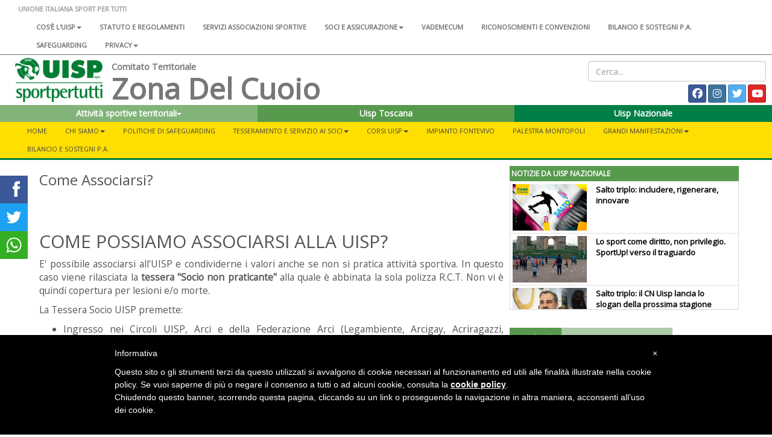

--- FILE ---
content_type: text/html; charset=UTF-8
request_url: https://www.uisp.it/zonadelcuoio/pagina/come-associarsi
body_size: 9113
content:



<!DOCTYPE html>
<html lang="en">

<head>

  <!-- Google tag (gtag.js) -->
<script async src="https://www.googletagmanager.com/gtag/js?id=G-VH8S1SWNN9"></script>
<script>
  window.dataLayer = window.dataLayer || [];
  function gtag(){dataLayer.push(arguments);}
  gtag('js', new Date());

  gtag('config', 'G-VH8S1SWNN9');
</script>

  <meta charset="utf-8">
  <meta http-equiv="X-UA-Compatible" content="IE=edge">
  <meta name="viewport" content="width=device-width">
  <meta name="twitter:card" content="summary">
      <meta property="og:image" content="https://www.uisp.it/core/img/text_default.jpg">
  
      <meta property="og:description" content="Come Associarsi?">
    <meta property="og:url" content="https://www.uisp.it//zonadelcuoio/pagina/come-associarsi">

  <!-- The above 3 meta tags *must* come first in the head; any other head content must come *after* these tags -->
  <title>UISP - Zona Del Cuoio - Come Associarsi?</title>

  <!-- Bootstrap -->
  <link href="https://www.uisp.it/core/css/bootstrap.min.css" rel="stylesheet">
  <!-- <link href="https://www.uisp.it/core/css/font-awesome.min.css" rel="stylesheet"> -->
  <link href="https://www.uisp.it/core/css/bootstrap-social.css" rel="stylesheet">
  <link href="https://www.uisp.it/core/css/jquery.smartmenus.bootstrap.css" rel="stylesheet">
  <link href="https://www.uisp.it/core/css/bootstrap-datetimepicker.min.css" rel="stylesheet">
  <link href="https://www.uisp.it/core/css/social-share-kit.css" rel="stylesheet">
  <link href="https://www.uisp.it/core/css/blueimp-gallery.min.css" rel="stylesheet">
  <link href="https://www.uisp.it/core/css/uisp.css" rel="stylesheet">

  <link rel="stylesheet" href="https://use.fontawesome.com/releases/v6.7.2/css/all.css"  crossorigin="anonymous">

  <script src="https://kit.fontawesome.com/33e98e20f6.js" crossorigin="anonymous"></script>

  <link href='https://fonts.googleapis.com/css?family=Montserrat:400,700|Open+Sans' rel="stylesheet">
  <!-- HTML5 shim and Respond.js for IE8 support of HTML5 elements and media queries -->
  <!-- WARNING: Respond.js doesn't work if you view the page via file:// -->

  <!-- jQuery (necessary for Bootstrap's JavaScript plugins) -->
  <script src="https://ajax.googleapis.com/ajax/libs/jquery/1.11.3/jquery.min.js"></script>
  <!-- Include all compiled plugins (below), or include individual files as needed -->
  <script src="https://www.uisp.it/core/js/bootstrap.min.js"></script>
  <!-- SmartMenus jQuery plugin -->
  <script src="https://www.uisp.it/core/js/jquery.smartmenus.min.js"></script>
  <script src="https://www.uisp.it/core/js/jquery.smartmenus.bootstrap.min.js"></script>
  <script src="https://www.uisp.it/core/js/uisp.js"></script>
  <script src="https://www.uisp.it/core/js/social-share-kit.min.js"></script>
  <script src="https://www.uisp.it/core/js/moment-with-locales.js"></script>
  <script src="https://www.uisp.it/core/js/bootstrap-datetimepicker.min.js"></script>

  <!--[if lt IE 9]>
    <script src="https://oss.maxcdn.com/html5shiv/3.7.2/html5shiv.min.js"></script>
    <script src="https://oss.maxcdn.com/respond/1.4.2/respond.min.js"></script>
    <![endif]-->

  
  <style type="text/css">
    #iubenda-cs-banner {
      bottom: 0px !important;
      left: 0px !important;
      position: fixed !important;
      width: 100% !important;
      z-index: 99999998 !important;
      background-color: black;
    }

    .iubenda-cs-content {
      display: block;
      margin: 0 auto;
      padding: 20px;
      width: auto;
      font-family: Helvetica, Arial, FreeSans, sans-serif;
      font-size: 14px;
      background: #000;
      color: #fff;
    }

    .iubenda-cs-rationale {
      max-width: 900px;
      position: relative;
      margin: 0 auto;
    }

    .iubenda-banner-content>p {
      font-family: Helvetica, Arial, FreeSans, sans-serif;
      line-height: 1.5;
    }

    .iubenda-cs-close-btn {
      margin: 0;
      color: #fff;
      text-decoration: none;
      font-size: 14px;
      position: absolute;
      top: 0;
      right: 0;
      border: none;
    }

    .iubenda-cs-cookie-policy-lnk {
      text-decoration: underline;
      color: #fff;
      font-size: 14px;
      font-weight: 900;
    }
  </style>
  <script>
    var _iub = _iub || [];
    _iub.csConfiguration = {
      "banner": {
        "textColor": "black",
        "backgroundColor": "white",
        "slideDown": false,
        "applyStyles": false
      },
      "lang": "it",
      "siteId": 1208355,
      "cookiePolicyUrl": "http://www.uisp.it/privacy.php",
      "cookiePolicyId": 63015918
    };
  </script>
  <script src="//cdn.iubenda.com/cookie_solution/safemode/iubenda_cs.js" charset="UTF-8" async></script>
</head>

<body>

  <section id="uisp-header">
  <div class="container-fluid" id="uisp-header-bar">
    <div class="row" id="menu-nazionale">
      <div class="col-md-12">
        <!-- MENU INFERIORE -->


<nav class="navbar navbar-default">
  <div class="container-fluid">
    <!-- Brand and toggle get grouped for better mobile display -->
    <div class="navbar-header">
      <button type="button" class="navbar-toggle collapsed" data-toggle="collapse" data-target="#bs-navbar-collapse-2" aria-expanded="false">
        <span class="sr-only">Toggle navigation</span>
        <span class="icon-bar"></span>
        <span class="icon-bar"></span>
        <span class="icon-bar"></span>
      </button>
      <a class="navbar-brand" href="https://www.uisp.it/zonadelcuoio">UNIONE ITALIANA SPORT PER TUTTI</a>

    </div>



    <!-- Collect the nav links, forms, and other content for toggling -->
    <div class="collapse navbar-collapse" id="bs-navbar-collapse-2">

      <ul class='nav navbar-nav'>
<li><a href='https://www.uisp.it/nazionale/pagina/chi-siamo-2024'>Cos'è l'Uisp<span class='caret'></span></a>
<ul class='dropdown-menu'>
<li><a href='https://www.uisp.it/nazionale/pagina/contatti-nazionali'>Contatti</a></li>
<li><a href='https://www.uisp.it/nazionale/pagina/la-nostra-storia-sport-sociale-e-per-tutti-da-oltre-sessantanni'>La nostra storia<span class='caret'></span></a>
<ul class='dropdown-menu'>
<li><a href='https://www.uisp.it/nazionale/pagina/i-radici-nota-preliminare-sulla-storia-del-modello-di-sportivizzazione-italiano'>1- Le radici</a></li>
<li><a href='https://www.uisp.it/nazionale/pagina/ii-tra-antifascismo-e-liberazione-lesperienza-del-fronte-della-giovent'>2 - Tra antifascismo e Liberazione</a></li>
<li><a href='https://www.uisp.it/nazionale/pagina/iii-1948-la-nascita-delluisp'>3 - 1948, la nascita dell'Uisp</a></li>
<li><a href='https://www.uisp.it/nazionale/pagina/iv-gli-anni-cinquanta-ma-lo-sport-neutrale-e-intanto-il-coni-si-riorganizza'>4 - Gli anni Cinquanta</a></li>
<li><a href='https://www.uisp.it/nazionale/pagina/v-gli-anni-sessanta-le-olimpiadi-di-roma-aiutano-anche-lo-sport-popolare-a-rilanciare-strategie-di-rinnovamento'>5 - Gli anni Sessanta</a></li>
<li><a href='https://www.uisp.it/nazionale/pagina/vi-qui-scoppia-un-sessantotto-la-meglio-giovent-scopre-la-via-sportiva-alla-rivoluzione-ma-per-favore-non-inventiamoci-i-palloni-cubici-e-immaginiamo-lo-sport-come-servizio'>6 - Il Sessantotto</a></li>
<li><a href='https://www.uisp.it/nazionale/pagina/vii-gli-anni-70-e-non-chiamateci-i-cinesi-dello-sport-il-periodo-del-welfare-lo-sport-come-diritto-di-cittadinanza-e-il-ruolo-degli-enti-locali'>7 - Gli anni Settanta</a></li>
<li><a href='https://www.uisp.it/nazionale/pagina/viii-197677-un-biennio-importante-per-la-storia-delluisp-e-non-solo-prima-lunificazione-con-larci-poi-un-congresso-nazionale-di-normalizzazione-a-bologna-e-intanto-litalia-brucia'>8 - 1976-77: un biennio importante</a></li>
<li><a href='https://www.uisp.it/nazionale/pagina/ix-gli-anni-ottanta-oltre-la-promozione-sportiva-cultura-del-corpo-cultura-delle-differenze-le-grandi-iniziative-uisp-da-perugia-inizia-la-lunga-corsa-di-vivicitt'>9 - Gli anni Ottanta</a></li>
<li><a href='https://www.uisp.it/nazionale/pagina/x-gli-anni-novantaduemila-luisp-unassociazione-sportiva-per-i-diritti-lambiente-la-solidariet-la-modernit-dello-sport-per-tutti-innova-il-popolare-ma-luisp-rimane-sempre-quella'>10 - Gli anni Novanta-Duemila</a></li>
<li><a href='https://www.uisp.it/nazionale/pagina/la-storia-uisp'>11 - Il libro </a></li>
</ul> </li>
<li><a href='https://www.uisp.it/nazionale/pagina/governance-nazionale-uisp'>Governance Nazionale Uisp</a></li>
</ul> </li>
<li><a href='https://www.uisp.it/nazionale/pagina/atto-costitutivo-statuto-e-regolamenti'>Statuto e regolamenti</a></li>
<li><a href='https://www.uisp.it/nazionale/pagina/associazioni-sportive'>Servizi associazioni sportive</a></li>
<li><a href='https://www.uisp.it/nazionale/pagina/soci-e-assicurazione'>Soci e assicurazione<span class='caret'></span></a>
<ul class='dropdown-menu'>
<li><a href='https://www.uisp.it/nazionale/pagina/tesseramento'>Tesseramento</a></li>
<li><a href='https://www.uisp.it/nazionale/pagina/assicurazione-2017-2018'>Assicurazione</a></li>
<li><a href='https://www.uisp.it/nazionale/pagina/assicurazione-integrativa'>Assicurazione integrativa</a></li>
<li><a href='https://www.uisp.it/nazionale/pagina/convenzioni-e-vantaggi-per-i-soci-e-i-comitati-uisp'>Convenzioni e vantaggi per i soci e i Comitati</a></li>
</ul> </li>
<li><a href='https://www.uisp.it/nazionale/pagina/vademecum-20252026'>Vademecum</a></li>
<li><a href='https://www.uisp.it/nazionale/pagina/riconoscimenti-e-convenzioni'>Riconoscimenti e convenzioni</a></li>
<li><a href='https://www.uisp.it/nazionale/pagina/bilanci-sostegni-pa'>Bilancio e sostegni P.A.</a></li>
<li><a href='https://www.uisp.it/nazionale/pagina/safeguarding'>SAFEGUARDING</a></li>
<li><a href='https://www.uisp.it/nazionale/pagina/uisp-nazionale'>Privacy<span class='caret'></span></a>
<ul class='dropdown-menu'>
<li><a href='https://www.uisp.it/nazionale/pagina/privacy'>Privacy sito internet</a></li>
<li><a href='https://www.uisp.it/nazionale/pagina/informativa-resa-a-tesserati-ed-associazioni'>Informativa tesserati ed affiliate</a></li>
</ul> </li>
</ul>      <!--<ul class="nav navbar-nav">
                <li><a href="#">Chi siamo</a></li>
                <li><a href="#">Statuto e regolamenti</a></li>
                <li><a href="#">Statuto e regolamenti</a></li>
                <li><a href="#">Riconoscimenti istituzionali</a></li>
                <li><a href="#">Assicurazione</a></li>
            </ul>-->
    </div><!-- /.navbar-collapse -->
  </div><!-- /.container-fluid -->
</nav>

      </div>
    </div>
    <div class="row">
      <div class="col-md-8 col-lg-9 col-xl-10">
        <div class="col-md-2" id="uisp-logo">
          <a href="https://www.uisp.it/zonadelcuoio">
            <img src="https://www.uisp.it/core/img/logouisp.png" class="img-responsive" />
          </a>
        </div>
        <div class="col-sm-10 nopadding" id="uisp-titolo">
          
    <span class="titolo-piccolo">Comitato Territoriale</span>

<h3 >Zona Del Cuoio</h3>

        </div>
      </div>
      <div class="col-md-4 col-lg-3 col-xl-2" id="uisp-social">
        <div class="text-right" id="uisp-form-cerca">
  <form id="form_search" name="form_search" method="post" action="https://www.uisp.it/zonadelcuoio/pagina/ricerca/">
    <input class="form-control" type="text" id="search_words" name="search_words" placeholder="Cerca..." value="">
  </form>
</div>

<div style="display: flex; justify-content: space-between; flex-wrap: wrap;">
  <!-- GOOGLE TRANSLATE -->
  <div id="google_translate_element"></div>


  <div class="text-right" id="uisp-social-button">
    <a class="btn btn-social-icon btn-facebook btn-sm" href='https://www.facebook.com/uispzonadelcuoio/' target='_blank'>
                        <span class="fa-brands fa-facebook "></span>
                        </a> <a class="btn btn-social-icon btn-instagram btn-sm" href='https://www.instagram.com/uispzonadelcuoio/?hl=it' target='_blank'>
                        <span class="fa-brands fa-instagram "></span>
                        </a> <a class="btn btn-social-icon btn-twitter btn-sm" href='https://twitter.com/UispNazionale' target='_blank'>
                        <span class="fa-brands fa-twitter "></span>
                        </a> <a class="btn btn-social-icon btn-youtube btn-sm" href='https://www.youtube.com/channel/UCLIdK_7XQRpvuwjLSks4P4A' target='_blank'>
                        <span class="fa-brands fa-youtube "></span>
                        </a> 

    <!--<a class="btn btn-social-icon btn-twitter btn-sm">
        <span class="fa fa-twitter"></span>
    </a>
    <a class="btn btn-social-icon btn-facebook btn-sm">
        <span class="fa fa-facebook"></span>
    </a>-->

    <!--<a class="btn btn-social-icon btn-feed btn-sm">
        <span class="fa fa-feed"></span>
    </a>-->
  </div>

  <script>
    function googleTranslateElementInit() {
      new google.translate.TranslateElement({
        pageLanguage: 'it',
        includedLanguages: 'it,de,en,es,fr',
        layout: google.translate.TranslateElement.InlineLayout.SIMPLE
      }, 'google_translate_element');
    }
  </script>
  <script src="//translate.google.com/translate_a/element.js?cb=googleTranslateElementInit">
  </script>

</div>      </div>
    </div>

    <div class="row">
      <div class="col-md-12" id="home-select">
        <section id="nazionale-select">
    <div class="row">
<div class="col-md-4" style="z-index: 102 !important">
            <div class="btn-group">
                <button type="button" class="btn color-uisp-green-medium-light btn-block " data-toggle="dropdown" aria-haspopup="true" aria-expanded="false">
                    Attività sportive territoriali<span class="caret"></span>
                </button><ul class="dropdown-menu dropdown-site-select"></ul></div>
        </div><div class="col-md-4">
            <div class="btn-group">
                <button type="button" class="btn color-uisp-green-little-light btn-block dropdown-toggle" onclick="location.href='http://www.uisptoscana.it'">
                    Uisp Toscana
                </button></div>
            </div><div class="col-md-4" style="z-index: 100 !important">
            <div class="btn-group">
                <button type="button" class="btn color-uisp-green btn-block " onclick="location.href='https://www.uisp.it'">
                   Uisp Nazionale
                </button>
            </div>
        </div>

</section>


      </div>
    </div>
    <div class="row" id="main-menu">
      <div class="col-md-12 nopadding">
        
<section id="uisp-main-menu">
    <div class="container-fluid nopadding">
        <nav class="navbar navbar-default">
            <div class="container-fluid">
                <!-- Brand and toggle get grouped for better mobile display -->
                <div class="navbar-header" >
                    <button type="button" class="navbar-toggle collapsed" data-toggle="collapse" data-target="#bs-example-navbar-collapse-1" aria-expanded="false">
                        <span class="sr-only">Toggle navigation</span>
                        <span class="icon-bar"></span>
                        <span class="icon-bar"></span>
                        <span class="icon-bar"></span>
                    </button>
                </div>

                <!-- Collect the nav links, forms, and other content for toggling -->
                <div class="collapse navbar-collapse" id="bs-example-navbar-collapse-1">
                        <ul class='nav navbar-nav'>
<li><a href='https://www.uisp.it/zonadelcuoio'>Home</a></li><li><a href='https://www.uisp.it/zonadelcuoio/pagina/chi-siamo'>CHI SIAMO<span class='caret'></span></a>
<ul class='dropdown-menu'>
<li><a href='https://www.uisp.it/zonadelcuoio/pagina/dove-siamo'>Dove siamo</a></li>
<li><a href='https://www.uisp.it/zonadelcuoio/pagina/organismi-dirigenti'>Organismi Dirigenti</a></li>
<li><a href='https://www.uisp.it/zonadelcuoio/pagina/statuto-e-regolamento'>Statuto e Regolamento </a></li>
<li><a href='https://www.uisp.it/zonadelcuoio/pagina/la-nostra-storia'>La Nostra Storia</a></li>
</ul> </li>
<li><a href='https://www.uisp.it/zonadelcuoio/pagina/politiche-di-safeguarding'>POLITICHE DI SAFEGUARDING</a></li>
<li><a href='https://www.uisp.it/zonadelcuoio/pagina/tesseramento-e-servizio-ai-soci'>TESSERAMENTO E SERVIZIO AI SOCI<span class='caret'></span></a>
<ul class='dropdown-menu'>
<li><a href='https://www.uisp.it/zonadelcuoio/pagina/registro-nazionale-delle-attivit-sportive-dilettantistiche-ras'>Sport e Salute - RAS </a></li>
<li><a href='https://www.uisp.it/zonadelcuoio/pagina/come-associarsi'>Come Associarsi</a></li>
<li><a href='https://www.uisp.it/zonadelcuoio/pagina/affiliazione-e-tesseramento-20252026'>Affiliazione e Tesseramento</a></li>
<li><a href='https://www.uisp.it/zonadelcuoio/pagina/modulistica'>Modulistiche 2025/2026</a></li>
<li><a href='https://www.uisp.it/zonadelcuoio/pagina/copertura-assicurazione-20252026'>Coperture Assicurative </a></li>
<li><a href='https://www.uisp.it/zonadelcuoio/pagina/accordo-siae-uisp'>Accordo Siae - Uisp</a></li>
<li><a href='https://www.uisp.it/zonadelcuoio/pagina/vademecum-20252026'>Vademecum 2025 2026</a></li>
<li><a href='https://www.uisp.it/zonadelcuoio/pagina/vantaggi-per-i-soci'>Vantaggi per i soci Uisp</a></li>
</ul> </li>
<li><a href='#'>CORSI UISP<span class='caret'></span></a>
<ul class='dropdown-menu'>
<li><a href='https://www.uisp.it/zonadelcuoio/pagina/corsi-afa'>Corsi AFA e Ginn. Grande età<span class='caret'></span></a>
<ul class='dropdown-menu'>
<li><a href='https://www.uisp.it/zonadelcuoio/pagina/corsi-afa'>Programma Corsi</a></li>
<li><a href='https://www.uisp.it/zonadelcuoio/pagina/come-iscriversi'>Come Iscriversi</a></li>
</ul> </li>
<li><a href='https://www.uisp.it/zonadelcuoio/pagina/corsi-di-danza'>DANZA<span class='caret'></span></a>
<ul class='dropdown-menu'>
<li><a href='https://www.uisp.it/zonadelcuoio/pagina/corsi-di-danza'>Informazioni Generali</a></li>
<li><a href='https://www.uisp.it/zonadelcuoio/pagina/regolamento-danza'>Regolamento Danza</a></li>
</ul> </li>
<li><a href='https://www.uisp.it/zonadelcuoio/pagina/fitness'>Corsi Fitness</a></li>
</ul> </li>
<li><a href='https://www.uisp.it/zonadelcuoio/pagina/impianto-fontevivo'>IMPIANTO FONTEVIVO</a></li>
<li><a href='https://www.uisp.it/zonadelcuoio/pagina/palestra-comunale-montopoli-in-val-darno'>PALESTRA MONTOPOLI</a></li>
<li><a href='#'>GRANDI MANIFESTAZIONI<span class='caret'></span></a>
<ul class='dropdown-menu'>
<li><a href='https://www.uisp.it/zonadelcuoio/pagina/bicincitt'>Bicincittà<span class='caret'></span></a>
<ul class='dropdown-menu'>
<li><a href='https://www.uisp.it/zonadelcuoio/pagina/bicincitta-2019'>Bicincittà 2019</a></li>
<li><a href='https://www.uisp.it/zonadelcuoio/pagina/bicincitta-fucecchio'>Bicincittà 2018</a></li>
<li><a href='https://www.uisp.it/zonadelcuoio/pagina/bicincitta-2016domenica8maggiosanminiatobasso-1-2'>Bicincittà 2016</a></li>
</ul> </li>
<li><a href='#'>GIOCAGIN<span class='caret'></span></a>
<ul class='dropdown-menu'>
<li><a href='#'>Giocagin 2018</a></li>
<li><a href='https://www.uisp.it/zonadelcuoio/pagina/giocagin-2016-domenica-6-marzo'>Giocagin 2016</a></li>
<li><a href='https://www.uisp.it/zonadelcuoio/pagina/giocagin-2015-domenica-22-febbraio-2015'>Giocagin 2015</a></li>
</ul> </li>
</ul> </li>
<li><a href='https://www.uisp.it/zonadelcuoio/pagina/bilancio-e-sostegni-pa'>BILANCIO E SOSTEGNI P.A.</a></li>
</ul>                </div><!-- /.navbar-collapse -->
            </div><!-- /.container-fluid -->
        </nav>
    </div>
</section>
      </div>
    </div>
  </div>

</section>

            
  <section id="main">
    <section id="page">

      
<div class="container-fluid nopadding uisp-background-middle">
  <div class="container nopadding" id="uisp-layout-middle">
          <div class="col-md-8 nopadding" id="colonna-sx">
              <div class="uisp-content">
          <h3>Come Associarsi?</h3><p><p style="text-align: justify;">&nbsp;</p>
<h2 style="text-align: justify;">COME POSSIAMO ASSOCIARSI ALLA UISP?</h2>
<p style="text-align: justify;">E' possibile associarsi all'UISP e condividerne i valori anche se non si pratica attivit&agrave; sportiva. In questo caso viene rilasciata la <strong>tessera&nbsp;"Socio non praticante"</strong> alla quale &egrave; abbinata la sola polizza R.C.T. Non vi &egrave; quindi copertura per lesioni e/o morte.</p>
<p style="text-align: justify;">La Tessera Socio UISP premette:</p>
<ul style="text-align: justify;">
<li>Ingresso nei Circoli UISP, Arci e della Federazione Arci (Legambiente, Arcigay, Acriragazzi, Arcicaccia, Arcipesca). (L'accesso alle attivit&agrave; e servizi &egrave; a discrezione del singolo circolo).</li>
<li>Vantaggi ai Soci</li>
</ul>
<p style="text-align: justify;">Per la pratica dell'attivit&agrave; sportiva viene rilasciata la tessera "Giovani" fino a il compimento del 16&deg; anno di et&agrave;,&nbsp;&nbsp;la tessera "Atleta", riservata a tutti gli altri.<br /><br /><strong>L'attivit&agrave; agonistica non pu&ograve; essere svolta come socio individuale, ma solamente attraverso una societ&agrave; sportiva.</strong></p>
<p style="text-align: justify;">La <strong>tessere </strong>vengono associate a determinate polizze integrative per la copertura assicurativa in base alla disciplina praticata.</p>
<h2 style="text-align: justify;">Associazione e Societ&agrave; Sportiva</h2>
<p style="text-align: justify;">Per&nbsp;richiedere l'Affiliazione &egrave; necessario presentare:</p>
<ul style="text-align: justify;">
<li>Modulo richiesta Affiliazione compilato e firmato</li>
<li>Copia dell'Atto Costitutivo</li>
<li>Copia&nbsp;dello Statuto</li>
<li>Codice Fiscale dell'Associazione</li>
<li>Fotocopia del documento d'identit&agrave; del Rappresentante legale</li>
</ul>
<p style="text-align: justify;">L' UISP Nazionale pu&ograve; effettuare la procedura&nbsp;&nbsp;di iscrizione delle &nbsp;Associazioni Sportive Dilettantistiche affiliate direttamente al<strong> *RAS -&nbsp;Registro nazionale delle attivit&agrave; sportive dilettantistiche*</strong>&nbsp;gi&agrave; al momento dell'affiliazione all'Uisp con una unica "operazione".</p>
<p style="text-align: justify;">Contestualmente alla richiesta di affiliazione, le Associazioni sono tenute a tesserare all'Uisp tutti i propri iscritti (compresi tutti i componenti il Consiglio Direttivo)</p>
<p style="text-align: justify;">Le Associazioni con la richiesta di affiliazione si impegnano a rispettare lo Statuto e i Regolamenti dell'Uisp; a versare le relative quote di tesseramento e di eventuale partecipazione alle attivit&agrave;; a rispettare le Leggi vigenti in materia fiscale-amministrativa e di tutela sanitaria. Le Associazioni affiliate sono tenute a comunicare tempestivamente all'Ufficio Tesseramento UISP ogni variazione del proprio Statuto e/o delle proprie cariche sociali e/o della forma giuridica. Fino a tale momento dette modifiche non avranno effetto nei confronti di nessun livello della Uisp.</p>
<p style="text-align: justify;">&nbsp;</p>
<p>&nbsp;</p>
<p>&nbsp;</p></p>          <div class="uisp-content-footer">
            pubblicato il: 31/08/2023 | visualizzato 5641 volte          </div>
        </div>
        <!--! inizio modifiche -->
        <div class="ssk-sticky ssk-left ssk-center ssk-lg" style="z-index: 1;">
          <a href="" class="ssk ssk-facebook"></a>
          <a href="" class="ssk ssk-twitter"></a>
          <a href="" class="ssk ssk-whatsapp"></a>
        </div>
        <!--! fine modifiche -->
        <script type="text/javascript">
          $('.uisp-content img').addClass('img-responsive');
          $('.uisp-content table').addClass('table');
        </script>
        </div>
                  <div class="col-md-4 nopadding" id="colonna-dx">
            

<div class="row" id="boxdx">
  <!-- News dal nazionale -->

    <div class="panel panel-default">
    <div class="panel-heading" style="background-color: #579a4d; color: #ffffff;">&nbsp;NOTIZIE DA UISP NAZIONALE</div>
    <div class="panel-body" style="overflow: auto; height: 212px; padding: 0px !important; ">
      <ul class="list-group">
        
          <li class="list-group-item" style="padding: 4px; ">
                        <div class="row" style="margin: 0px; ">
              <div class="col-md-4" style="margin: 0px; padding: 0px !important; padding-left: 0px;">
                <a href="https://www.uisp.it/nazionale/pagina/salto-triplo-includere-rigenerare-innovare">
                  <img src="https://www.uisp.it/nazionale/newsImg/news20745_big.jpg" class="img-responsive" style="padding: 0px; margin: 0px;">
                </a>
              </div>
              <div class="col-md-8" style="margin: 0px; padding-top: 0px !important;">
                <a href="https://www.uisp.it/nazionale/pagina/salto-triplo-includere-rigenerare-innovare" style="font-weight: bold; color: black; font-size: 110%;  ">Salto triplo: includere, rigenerare, innovare</a>
              </div>
            </div>
          </li>
        
          <li class="list-group-item" style="padding: 4px; ">
                        <div class="row" style="margin: 0px; ">
              <div class="col-md-4" style="margin: 0px; padding: 0px !important; padding-left: 0px;">
                <a href="https://www.uisp.it/nazionale/pagina/lo-sport-come-diritto-non-privilegio-sport-up-verso-il-traguardo">
                  <img src="https://www.uisp.it/nazionale/newsImg/news20749_big.jpg" class="img-responsive" style="padding: 0px; margin: 0px;">
                </a>
              </div>
              <div class="col-md-8" style="margin: 0px; padding-top: 0px !important;">
                <a href="https://www.uisp.it/nazionale/pagina/lo-sport-come-diritto-non-privilegio-sport-up-verso-il-traguardo" style="font-weight: bold; color: black; font-size: 110%;  ">Lo sport come diritto, non privilegio. SportUp! verso il traguardo</a>
              </div>
            </div>
          </li>
        
          <li class="list-group-item" style="padding: 4px; ">
                        <div class="row" style="margin: 0px; ">
              <div class="col-md-4" style="margin: 0px; padding: 0px !important; padding-left: 0px;">
                <a href="https://www.uisp.it/nazionale/pagina/salto-triplo-il-consiglio-nazionale-uisp-lancia-lo-slogan-della-prossima-stagione">
                  <img src="https://www.uisp.it/nazionale/newsImg/news20666_big.jpg" class="img-responsive" style="padding: 0px; margin: 0px;">
                </a>
              </div>
              <div class="col-md-8" style="margin: 0px; padding-top: 0px !important;">
                <a href="https://www.uisp.it/nazionale/pagina/salto-triplo-il-consiglio-nazionale-uisp-lancia-lo-slogan-della-prossima-stagione" style="font-weight: bold; color: black; font-size: 110%;  ">Salto triplo: il CN Uisp lancia lo slogan della prossima stagione</a>
              </div>
            </div>
          </li>
        
          <li class="list-group-item" style="padding: 4px; ">
                        <div class="row" style="margin: 0px; ">
              <div class="col-md-4" style="margin: 0px; padding: 0px !important; padding-left: 0px;">
                <a href="https://www.uisp.it/nazionale/pagina/il-gran-finale-di-sportpertutti-fest-allinsegna-del-green">
                  <img src="https://www.uisp.it/nazionale/newsImg/news20685_big.jpg" class="img-responsive" style="padding: 0px; margin: 0px;">
                </a>
              </div>
              <div class="col-md-8" style="margin: 0px; padding-top: 0px !important;">
                <a href="https://www.uisp.it/nazionale/pagina/il-gran-finale-di-sportpertutti-fest-allinsegna-del-green" style="font-weight: bold; color: black; font-size: 110%;  ">Il gran finale di SportPerTutti Fest all'insegna del green</a>
              </div>
            </div>
          </li>
        
          <li class="list-group-item" style="padding: 4px; ">
                        <div class="row" style="margin: 0px; ">
              <div class="col-md-4" style="margin: 0px; padding: 0px !important; padding-left: 0px;">
                <a href="https://www.uisp.it/nazionale/pagina/tiziano-pesce-a-radio-inblu-su-politica-sportiva-e-impegni-uisp">
                  <img src="https://www.uisp.it/nazionale/newsImg/news20664_big.jpg" class="img-responsive" style="padding: 0px; margin: 0px;">
                </a>
              </div>
              <div class="col-md-8" style="margin: 0px; padding-top: 0px !important;">
                <a href="https://www.uisp.it/nazionale/pagina/tiziano-pesce-a-radio-inblu-su-politica-sportiva-e-impegni-uisp" style="font-weight: bold; color: black; font-size: 110%;  ">Tiziano Pesce a Radio InBlu2000 su politica sportiva e impegni Uisp</a>
              </div>
            </div>
          </li>
        
          <li class="list-group-item" style="padding: 4px; ">
                        <div class="row" style="margin: 0px; ">
              <div class="col-md-4" style="margin: 0px; padding: 0px !important; padding-left: 0px;">
                <a href="https://www.uisp.it/nazionale/pagina/giunta-nazionale-uisp-costruire-collettivamente-il-futuro">
                  <img src="https://www.uisp.it/nazionale/newsImg/news20644_big.jpg" class="img-responsive" style="padding: 0px; margin: 0px;">
                </a>
              </div>
              <div class="col-md-8" style="margin: 0px; padding-top: 0px !important;">
                <a href="https://www.uisp.it/nazionale/pagina/giunta-nazionale-uisp-costruire-collettivamente-il-futuro" style="font-weight: bold; color: black; font-size: 110%;  ">Giunta nazionale Uisp: costruire collettivamente il futuro</a>
              </div>
            </div>
          </li>
        
          <li class="list-group-item" style="padding: 4px; ">
                        <div class="row" style="margin: 0px; ">
              <div class="col-md-4" style="margin: 0px; padding: 0px !important; padding-left: 0px;">
                <a href="https://www.uisp.it/nazionale/pagina/sport-e-cittadinanza-tiziano-pesce-su-la-repubblica">
                  <img src="https://www.uisp.it/nazionale/newsImg/news20556_big.jpg" class="img-responsive" style="padding: 0px; margin: 0px;">
                </a>
              </div>
              <div class="col-md-8" style="margin: 0px; padding-top: 0px !important;">
                <a href="https://www.uisp.it/nazionale/pagina/sport-e-cittadinanza-tiziano-pesce-su-la-repubblica" style="font-weight: bold; color: black; font-size: 110%;  ">Sport e cittadinanza: Tiziano Pesce interviene su La Repubblica</a>
              </div>
            </div>
          </li>
        

        <!--     <li class="list-group-item"><span class="glyphicon glyphicon-arrow-right" style="font-weight: bold"></span> 22/05/2020 - <a href="#" style="font-weight: bold">Un titolo di una news</a></li>
                <li class="list-group-item">22/05/2020 - <a>Un titolo di una news</a></li>
                <li class="list-group-item">22/05/2020 - <a>Un titolo di una news</a></li> -->
      </ul>
    </div>
  </div>
</div>

  <div class="row" id="uisp-panel">
    <div class="col-md-12 nopadding">


      <ul class="nav nav-tabs" role="tablist">
                  <li role="presentation" class="active"><a href="#tab_0" aria-controls="tab_0" role="tab" data-toggle="tab">Facebook </a></li>
                  <li role="presentation" class=""><a href="#tab_1" aria-controls="tab_1" role="tab" data-toggle="tab">Instagram</a></li>
                  <li role="presentation" class=""><a href="#tab_2" aria-controls="tab_2" role="tab" data-toggle="tab">Sport Point</a></li>
              </ul>

      <div class="tab-content">
                  <div role="tabpanel" class="tab-pane fade in active" id="tab_0">
            <p>
              <div id="fb-root">&nbsp;</div>
<script src="https://connect.facebook.net/it_IT/sdk.js#xfbml=1&amp;version=v5.0" async="" defer="defer"></script>
<div class="fb-page" data-href="https://www.facebook.com/uispzonadelcuoio/" data-tabs="timeline" data-width="" data-height="" data-small-header="false" data-adapt-container-width="true" data-hide-cover="false" data-show-facepile="true">
<blockquote class="fb-xfbml-parse-ignore" cite="https://www.facebook.com/uispzonadelcuoio/"><a href="https://www.facebook.com/uispzonadelcuoio/">UISP Zona del Cuoio APS</a></blockquote>
</div>            </p>

          </div>

                  <div role="tabpanel" class="tab-pane fade in " id="tab_1">
            <p>
              <p><a href="https://www.instagram.com/uispzonadelcuoio/?hl=it"><img src="/zonadelcuoio/files/principale/instagram.jpg" alt="" width="452" height="178" /></a></p>            </p>

          </div>

                  <div role="tabpanel" class="tab-pane fade in " id="tab_2">
            <p>
              <p><a href="/nazionale/sportpoint"><img src="/zonadelcuoio/files/principale/sport%20point.jpg" alt="" width="1000" height="278" /></a></p>            </p>

          </div>

              </div>
    </div>
  </div>


  <div class="row" id="boxdx">
    
      <div class="panel panel-default">
        <div class="panel-heading">Uisp Sport Point</div>
        <div class="panel-body">
          <p><a href="/nazionale/sportpoint"><img src="/zonadelcuoio/files/principale/sportpoint.jpg?1693814388448" alt="sportpoint" width="724" height="131" /></a></p>        </div>
      </div>
    
      <div class="panel panel-default">
        <div class="panel-heading">Impianto Fontevivo</div>
        <div class="panel-body">
          <p><a href="/zonadelcuoio/pagina/impianto-fontevivo"><img src="/zonadelcuoio/files/principale/atletica%20fontevivo.jpg" alt="" width="532" height="196" /></a></p>        </div>
      </div>
    
      <div class="panel panel-default">
        <div class="panel-heading">Impianto Montopoli</div>
        <div class="panel-body">
          <p><a href="/zonadelcuoio/pagina/palestra-comunale-montopoli-in-val-darno"><img src="/zonadelcuoio/files/principale/montopoli_1.jpg" alt="" width="485" height="204" /></a></p>        </div>
      </div>
    
      <div class="panel panel-default">
        <div class="panel-heading">Area Riservata UISP 2.0</div>
        <div class="panel-body">
          <p><a href="https://areariservata2.uisp.it/login"><img class="img-responsive" src="/zonadelcuoio/files/principale/area%20riservata.jpg" width="708" height="152" /></a></p>        </div>
      </div>
    
      <div class="panel panel-default">
        <div class="panel-heading">Vantaggi per i SOCI</div>
        <div class="panel-body">
          <p><a href="/zonadelcuoio/pagina/vantaggi-per-i-soci"><img src="/zonadelcuoio/files/principale/vantaggi%20per%20i%20soci_1.jpg" width="708" height="152" /></a></p>        </div>
      </div>
    
      <div class="panel panel-default">
        <div class="panel-heading">Vantaggi per le SOCIETA' SPORTIVE</div>
        <div class="panel-body">
          <p><a href="/nazionale/pagina/i-vantaggi-per-i-soci"><img src="/zonadelcuoio/files/principale/vantaggi%20per%20asd.jpg" width="708" height="152" /></a></p>        </div>
      </div>
    
      <div class="panel panel-default">
        <div class="panel-heading">Corsi di Formazione UISP</div>
        <div class="panel-body">
          <p><a href="/toscana/formazione"><img src="/zonadelcuoio/files/principale/formazione_2.jpg" width="619" height="129" /></a></p>        </div>
      </div>
    
      <div class="panel panel-default">
        <div class="panel-heading">Collabora con NOI</div>
        <div class="panel-body">
          <p><a href="/zonadelcuoio/pagina/collabora-con-noi"><img src="/zonadelcuoio/files/principale/coll.jpg" width="663" height="138" /></a></p>        </div>
      </div>
    
      <div class="panel panel-default">
        <div class="panel-heading">Certificazione Medica</div>
        <div class="panel-body">
          <p><a href="/zonadelcuoio/pagina/certificazione-medica-sportiva"><img src="/zonadelcuoio/files/principale/certificazioni%20mediche.jpg" alt="" width="792" height="167" /></a></p>        </div>
      </div>
    
      <div class="panel panel-default">
        <div class="panel-heading">Piattaforma Assicurazione e Denunce sinistri</div>
        <div class="panel-body">
          <p><a href="https://www.marshaffinity.it/uisp/"><img src="/zonadelcuoio/files/principale/assicurazione.jpg" alt="" width="792" height="167" /></a></p>        </div>
      </div>
      </div>

<script type="text/javascript">
  $('#boxdx img').addClass('img-responsive');
  $('#uisp-panel img').addClass('img-responsive');
</script>
          </div>
              </div>
  </div>


  <script type="text/javascript">
    SocialShareKit.init();
  </script>


      </section>
  </section>

  <div class="container-fluid" id="uisp-footer">
    <div class="row uisp-footer">
    <div class="col-md-3 col-md-offset-1">
        <h3>Comitato Territoriale Zona Del Cuoio APS</h3>
        <p>Via Provinciale Francesca Nord, 224<br />56022 Castelfranco di Sotto (PI)        <br />
                Tel: 0571/037701 - Fax: n.d. <br> Mobile: 3929818534<br />
	        e-mail: <a href="mailto: zonadelcuoio@uisp.it">zonadelcuoio@uisp.it</a><br />
        C.F.:  91003190500 <br /> P.Iva: 01224730505        
        </p>
    </div>
    <div class="col-md-3">
        <!--<iframe src="https://www.google.com/maps/embed?pb=!1m18!1m12!1m3!1d2969.124318004536!2d12.570520815302498!3d41.91168617129085!2m3!1f0!2f0!3f0!3m2!1i1024!2i768!4f13.1!3m3!1m2!1s0x132f63a6df519a75%3A0x321bad5d84adb78b!2sU.I.S.P.+Nazionale!5e0!3m2!1sit!2sit!4v1459784471479" width="auto" height="auto" frameborder="0" style="border:0px; margin-top: 20px;" allowfullscreen></iframe>-->

    </div>
    <div class="col-md-3" style="margin-top: 20px;">
        <a href="http://areariservata2.uisp.it"><span class="glyphicon glyphicon-lock" aria-hidden="true"></span> Area Riservata 2.0</a><br >
        <!-- <a href="http://intranet.uisp.it"><span class="glyphicon glyphicon-briefcase" aria-hidden="true"></span> Area Intranet</a><br /> -->
        <!-- <a href="http://webmail.uisp.it"><span class="glyphicon glyphicon-envelope" aria-hidden="true"></span> Webmail</a><br /> -->

    </div>
</div>
  </div>

</body>

</html>


